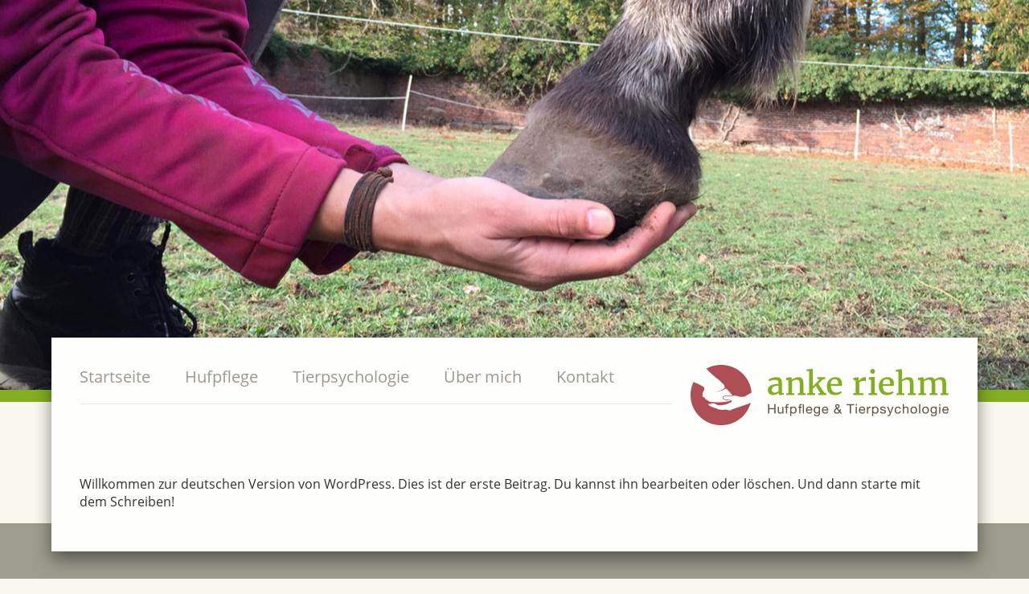

--- FILE ---
content_type: text/html; charset=UTF-8
request_url: https://hufpfleger-muenster.de/category/allgemein/
body_size: 23765
content:
<!DOCTYPE html PUBLIC "-//W3C//DTD XHTML 1.0 Transitional//EN" "http://www.w3.org/TR/xhtml1/DTD/xhtml1-transitional.dtd">
<html xmlns="http://www.w3.org/1999/xhtml">
<head>
<meta http-equiv="Content-Type" content="text/html; charset=UTF-8" />

<title>Allgemein  &#8211;   Anke Riehm &#8211; Hufpflege und Tierpsychologie in Münster</title>


<link rel="icon" href="https://hufpfleger-muenster.de/favicon.ico" type="image/x-icon" />
<link rel="stylesheet" href="https://hufpfleger-muenster.de/wp-content/themes/anke-riehm/style.css" type="text/css" media="screen" />
<script src="https://hufpfleger-muenster.de/wp-content/themes/anke-riehm/js/jquery-3.3.1.min.js" type="text/javascript"></script>

<meta name="viewport" content="width=device-width, initial-scale=1.0">

<meta name='robots' content='max-image-preview:large' />
<link rel="alternate" type="application/rss+xml" title="Anke Riehm - Hufpflege und Tierpsychologie in Münster &raquo; Allgemein Kategorie-Feed" href="https://hufpfleger-muenster.de/category/allgemein/feed/" />
<script type="text/javascript">
window._wpemojiSettings = {"baseUrl":"https:\/\/s.w.org\/images\/core\/emoji\/14.0.0\/72x72\/","ext":".png","svgUrl":"https:\/\/s.w.org\/images\/core\/emoji\/14.0.0\/svg\/","svgExt":".svg","source":{"concatemoji":"https:\/\/hufpfleger-muenster.de\/wp-includes\/js\/wp-emoji-release.min.js?ver=6.3.7"}};
/*! This file is auto-generated */
!function(i,n){var o,s,e;function c(e){try{var t={supportTests:e,timestamp:(new Date).valueOf()};sessionStorage.setItem(o,JSON.stringify(t))}catch(e){}}function p(e,t,n){e.clearRect(0,0,e.canvas.width,e.canvas.height),e.fillText(t,0,0);var t=new Uint32Array(e.getImageData(0,0,e.canvas.width,e.canvas.height).data),r=(e.clearRect(0,0,e.canvas.width,e.canvas.height),e.fillText(n,0,0),new Uint32Array(e.getImageData(0,0,e.canvas.width,e.canvas.height).data));return t.every(function(e,t){return e===r[t]})}function u(e,t,n){switch(t){case"flag":return n(e,"\ud83c\udff3\ufe0f\u200d\u26a7\ufe0f","\ud83c\udff3\ufe0f\u200b\u26a7\ufe0f")?!1:!n(e,"\ud83c\uddfa\ud83c\uddf3","\ud83c\uddfa\u200b\ud83c\uddf3")&&!n(e,"\ud83c\udff4\udb40\udc67\udb40\udc62\udb40\udc65\udb40\udc6e\udb40\udc67\udb40\udc7f","\ud83c\udff4\u200b\udb40\udc67\u200b\udb40\udc62\u200b\udb40\udc65\u200b\udb40\udc6e\u200b\udb40\udc67\u200b\udb40\udc7f");case"emoji":return!n(e,"\ud83e\udef1\ud83c\udffb\u200d\ud83e\udef2\ud83c\udfff","\ud83e\udef1\ud83c\udffb\u200b\ud83e\udef2\ud83c\udfff")}return!1}function f(e,t,n){var r="undefined"!=typeof WorkerGlobalScope&&self instanceof WorkerGlobalScope?new OffscreenCanvas(300,150):i.createElement("canvas"),a=r.getContext("2d",{willReadFrequently:!0}),o=(a.textBaseline="top",a.font="600 32px Arial",{});return e.forEach(function(e){o[e]=t(a,e,n)}),o}function t(e){var t=i.createElement("script");t.src=e,t.defer=!0,i.head.appendChild(t)}"undefined"!=typeof Promise&&(o="wpEmojiSettingsSupports",s=["flag","emoji"],n.supports={everything:!0,everythingExceptFlag:!0},e=new Promise(function(e){i.addEventListener("DOMContentLoaded",e,{once:!0})}),new Promise(function(t){var n=function(){try{var e=JSON.parse(sessionStorage.getItem(o));if("object"==typeof e&&"number"==typeof e.timestamp&&(new Date).valueOf()<e.timestamp+604800&&"object"==typeof e.supportTests)return e.supportTests}catch(e){}return null}();if(!n){if("undefined"!=typeof Worker&&"undefined"!=typeof OffscreenCanvas&&"undefined"!=typeof URL&&URL.createObjectURL&&"undefined"!=typeof Blob)try{var e="postMessage("+f.toString()+"("+[JSON.stringify(s),u.toString(),p.toString()].join(",")+"));",r=new Blob([e],{type:"text/javascript"}),a=new Worker(URL.createObjectURL(r),{name:"wpTestEmojiSupports"});return void(a.onmessage=function(e){c(n=e.data),a.terminate(),t(n)})}catch(e){}c(n=f(s,u,p))}t(n)}).then(function(e){for(var t in e)n.supports[t]=e[t],n.supports.everything=n.supports.everything&&n.supports[t],"flag"!==t&&(n.supports.everythingExceptFlag=n.supports.everythingExceptFlag&&n.supports[t]);n.supports.everythingExceptFlag=n.supports.everythingExceptFlag&&!n.supports.flag,n.DOMReady=!1,n.readyCallback=function(){n.DOMReady=!0}}).then(function(){return e}).then(function(){var e;n.supports.everything||(n.readyCallback(),(e=n.source||{}).concatemoji?t(e.concatemoji):e.wpemoji&&e.twemoji&&(t(e.twemoji),t(e.wpemoji)))}))}((window,document),window._wpemojiSettings);
</script>
<style type="text/css">
img.wp-smiley,
img.emoji {
	display: inline !important;
	border: none !important;
	box-shadow: none !important;
	height: 1em !important;
	width: 1em !important;
	margin: 0 0.07em !important;
	vertical-align: -0.1em !important;
	background: none !important;
	padding: 0 !important;
}
</style>
	<link rel='stylesheet' id='wp-block-library-css' href='https://hufpfleger-muenster.de/wp-includes/css/dist/block-library/style.min.css?ver=6.3.7' type='text/css' media='all' />
<style id='classic-theme-styles-inline-css' type='text/css'>
/*! This file is auto-generated */
.wp-block-button__link{color:#fff;background-color:#32373c;border-radius:9999px;box-shadow:none;text-decoration:none;padding:calc(.667em + 2px) calc(1.333em + 2px);font-size:1.125em}.wp-block-file__button{background:#32373c;color:#fff;text-decoration:none}
</style>
<style id='global-styles-inline-css' type='text/css'>
body{--wp--preset--color--black: #000000;--wp--preset--color--cyan-bluish-gray: #abb8c3;--wp--preset--color--white: #ffffff;--wp--preset--color--pale-pink: #f78da7;--wp--preset--color--vivid-red: #cf2e2e;--wp--preset--color--luminous-vivid-orange: #ff6900;--wp--preset--color--luminous-vivid-amber: #fcb900;--wp--preset--color--light-green-cyan: #7bdcb5;--wp--preset--color--vivid-green-cyan: #00d084;--wp--preset--color--pale-cyan-blue: #8ed1fc;--wp--preset--color--vivid-cyan-blue: #0693e3;--wp--preset--color--vivid-purple: #9b51e0;--wp--preset--gradient--vivid-cyan-blue-to-vivid-purple: linear-gradient(135deg,rgba(6,147,227,1) 0%,rgb(155,81,224) 100%);--wp--preset--gradient--light-green-cyan-to-vivid-green-cyan: linear-gradient(135deg,rgb(122,220,180) 0%,rgb(0,208,130) 100%);--wp--preset--gradient--luminous-vivid-amber-to-luminous-vivid-orange: linear-gradient(135deg,rgba(252,185,0,1) 0%,rgba(255,105,0,1) 100%);--wp--preset--gradient--luminous-vivid-orange-to-vivid-red: linear-gradient(135deg,rgba(255,105,0,1) 0%,rgb(207,46,46) 100%);--wp--preset--gradient--very-light-gray-to-cyan-bluish-gray: linear-gradient(135deg,rgb(238,238,238) 0%,rgb(169,184,195) 100%);--wp--preset--gradient--cool-to-warm-spectrum: linear-gradient(135deg,rgb(74,234,220) 0%,rgb(151,120,209) 20%,rgb(207,42,186) 40%,rgb(238,44,130) 60%,rgb(251,105,98) 80%,rgb(254,248,76) 100%);--wp--preset--gradient--blush-light-purple: linear-gradient(135deg,rgb(255,206,236) 0%,rgb(152,150,240) 100%);--wp--preset--gradient--blush-bordeaux: linear-gradient(135deg,rgb(254,205,165) 0%,rgb(254,45,45) 50%,rgb(107,0,62) 100%);--wp--preset--gradient--luminous-dusk: linear-gradient(135deg,rgb(255,203,112) 0%,rgb(199,81,192) 50%,rgb(65,88,208) 100%);--wp--preset--gradient--pale-ocean: linear-gradient(135deg,rgb(255,245,203) 0%,rgb(182,227,212) 50%,rgb(51,167,181) 100%);--wp--preset--gradient--electric-grass: linear-gradient(135deg,rgb(202,248,128) 0%,rgb(113,206,126) 100%);--wp--preset--gradient--midnight: linear-gradient(135deg,rgb(2,3,129) 0%,rgb(40,116,252) 100%);--wp--preset--font-size--small: 13px;--wp--preset--font-size--medium: 20px;--wp--preset--font-size--large: 36px;--wp--preset--font-size--x-large: 42px;--wp--preset--spacing--20: 0.44rem;--wp--preset--spacing--30: 0.67rem;--wp--preset--spacing--40: 1rem;--wp--preset--spacing--50: 1.5rem;--wp--preset--spacing--60: 2.25rem;--wp--preset--spacing--70: 3.38rem;--wp--preset--spacing--80: 5.06rem;--wp--preset--shadow--natural: 6px 6px 9px rgba(0, 0, 0, 0.2);--wp--preset--shadow--deep: 12px 12px 50px rgba(0, 0, 0, 0.4);--wp--preset--shadow--sharp: 6px 6px 0px rgba(0, 0, 0, 0.2);--wp--preset--shadow--outlined: 6px 6px 0px -3px rgba(255, 255, 255, 1), 6px 6px rgba(0, 0, 0, 1);--wp--preset--shadow--crisp: 6px 6px 0px rgba(0, 0, 0, 1);}:where(.is-layout-flex){gap: 0.5em;}:where(.is-layout-grid){gap: 0.5em;}body .is-layout-flow > .alignleft{float: left;margin-inline-start: 0;margin-inline-end: 2em;}body .is-layout-flow > .alignright{float: right;margin-inline-start: 2em;margin-inline-end: 0;}body .is-layout-flow > .aligncenter{margin-left: auto !important;margin-right: auto !important;}body .is-layout-constrained > .alignleft{float: left;margin-inline-start: 0;margin-inline-end: 2em;}body .is-layout-constrained > .alignright{float: right;margin-inline-start: 2em;margin-inline-end: 0;}body .is-layout-constrained > .aligncenter{margin-left: auto !important;margin-right: auto !important;}body .is-layout-constrained > :where(:not(.alignleft):not(.alignright):not(.alignfull)){max-width: var(--wp--style--global--content-size);margin-left: auto !important;margin-right: auto !important;}body .is-layout-constrained > .alignwide{max-width: var(--wp--style--global--wide-size);}body .is-layout-flex{display: flex;}body .is-layout-flex{flex-wrap: wrap;align-items: center;}body .is-layout-flex > *{margin: 0;}body .is-layout-grid{display: grid;}body .is-layout-grid > *{margin: 0;}:where(.wp-block-columns.is-layout-flex){gap: 2em;}:where(.wp-block-columns.is-layout-grid){gap: 2em;}:where(.wp-block-post-template.is-layout-flex){gap: 1.25em;}:where(.wp-block-post-template.is-layout-grid){gap: 1.25em;}.has-black-color{color: var(--wp--preset--color--black) !important;}.has-cyan-bluish-gray-color{color: var(--wp--preset--color--cyan-bluish-gray) !important;}.has-white-color{color: var(--wp--preset--color--white) !important;}.has-pale-pink-color{color: var(--wp--preset--color--pale-pink) !important;}.has-vivid-red-color{color: var(--wp--preset--color--vivid-red) !important;}.has-luminous-vivid-orange-color{color: var(--wp--preset--color--luminous-vivid-orange) !important;}.has-luminous-vivid-amber-color{color: var(--wp--preset--color--luminous-vivid-amber) !important;}.has-light-green-cyan-color{color: var(--wp--preset--color--light-green-cyan) !important;}.has-vivid-green-cyan-color{color: var(--wp--preset--color--vivid-green-cyan) !important;}.has-pale-cyan-blue-color{color: var(--wp--preset--color--pale-cyan-blue) !important;}.has-vivid-cyan-blue-color{color: var(--wp--preset--color--vivid-cyan-blue) !important;}.has-vivid-purple-color{color: var(--wp--preset--color--vivid-purple) !important;}.has-black-background-color{background-color: var(--wp--preset--color--black) !important;}.has-cyan-bluish-gray-background-color{background-color: var(--wp--preset--color--cyan-bluish-gray) !important;}.has-white-background-color{background-color: var(--wp--preset--color--white) !important;}.has-pale-pink-background-color{background-color: var(--wp--preset--color--pale-pink) !important;}.has-vivid-red-background-color{background-color: var(--wp--preset--color--vivid-red) !important;}.has-luminous-vivid-orange-background-color{background-color: var(--wp--preset--color--luminous-vivid-orange) !important;}.has-luminous-vivid-amber-background-color{background-color: var(--wp--preset--color--luminous-vivid-amber) !important;}.has-light-green-cyan-background-color{background-color: var(--wp--preset--color--light-green-cyan) !important;}.has-vivid-green-cyan-background-color{background-color: var(--wp--preset--color--vivid-green-cyan) !important;}.has-pale-cyan-blue-background-color{background-color: var(--wp--preset--color--pale-cyan-blue) !important;}.has-vivid-cyan-blue-background-color{background-color: var(--wp--preset--color--vivid-cyan-blue) !important;}.has-vivid-purple-background-color{background-color: var(--wp--preset--color--vivid-purple) !important;}.has-black-border-color{border-color: var(--wp--preset--color--black) !important;}.has-cyan-bluish-gray-border-color{border-color: var(--wp--preset--color--cyan-bluish-gray) !important;}.has-white-border-color{border-color: var(--wp--preset--color--white) !important;}.has-pale-pink-border-color{border-color: var(--wp--preset--color--pale-pink) !important;}.has-vivid-red-border-color{border-color: var(--wp--preset--color--vivid-red) !important;}.has-luminous-vivid-orange-border-color{border-color: var(--wp--preset--color--luminous-vivid-orange) !important;}.has-luminous-vivid-amber-border-color{border-color: var(--wp--preset--color--luminous-vivid-amber) !important;}.has-light-green-cyan-border-color{border-color: var(--wp--preset--color--light-green-cyan) !important;}.has-vivid-green-cyan-border-color{border-color: var(--wp--preset--color--vivid-green-cyan) !important;}.has-pale-cyan-blue-border-color{border-color: var(--wp--preset--color--pale-cyan-blue) !important;}.has-vivid-cyan-blue-border-color{border-color: var(--wp--preset--color--vivid-cyan-blue) !important;}.has-vivid-purple-border-color{border-color: var(--wp--preset--color--vivid-purple) !important;}.has-vivid-cyan-blue-to-vivid-purple-gradient-background{background: var(--wp--preset--gradient--vivid-cyan-blue-to-vivid-purple) !important;}.has-light-green-cyan-to-vivid-green-cyan-gradient-background{background: var(--wp--preset--gradient--light-green-cyan-to-vivid-green-cyan) !important;}.has-luminous-vivid-amber-to-luminous-vivid-orange-gradient-background{background: var(--wp--preset--gradient--luminous-vivid-amber-to-luminous-vivid-orange) !important;}.has-luminous-vivid-orange-to-vivid-red-gradient-background{background: var(--wp--preset--gradient--luminous-vivid-orange-to-vivid-red) !important;}.has-very-light-gray-to-cyan-bluish-gray-gradient-background{background: var(--wp--preset--gradient--very-light-gray-to-cyan-bluish-gray) !important;}.has-cool-to-warm-spectrum-gradient-background{background: var(--wp--preset--gradient--cool-to-warm-spectrum) !important;}.has-blush-light-purple-gradient-background{background: var(--wp--preset--gradient--blush-light-purple) !important;}.has-blush-bordeaux-gradient-background{background: var(--wp--preset--gradient--blush-bordeaux) !important;}.has-luminous-dusk-gradient-background{background: var(--wp--preset--gradient--luminous-dusk) !important;}.has-pale-ocean-gradient-background{background: var(--wp--preset--gradient--pale-ocean) !important;}.has-electric-grass-gradient-background{background: var(--wp--preset--gradient--electric-grass) !important;}.has-midnight-gradient-background{background: var(--wp--preset--gradient--midnight) !important;}.has-small-font-size{font-size: var(--wp--preset--font-size--small) !important;}.has-medium-font-size{font-size: var(--wp--preset--font-size--medium) !important;}.has-large-font-size{font-size: var(--wp--preset--font-size--large) !important;}.has-x-large-font-size{font-size: var(--wp--preset--font-size--x-large) !important;}
.wp-block-navigation a:where(:not(.wp-element-button)){color: inherit;}
:where(.wp-block-post-template.is-layout-flex){gap: 1.25em;}:where(.wp-block-post-template.is-layout-grid){gap: 1.25em;}
:where(.wp-block-columns.is-layout-flex){gap: 2em;}:where(.wp-block-columns.is-layout-grid){gap: 2em;}
.wp-block-pullquote{font-size: 1.5em;line-height: 1.6;}
</style>
<link rel='stylesheet' id='contact-form-7-css' href='https://hufpfleger-muenster.de/wp-content/plugins/contact-form-7/includes/css/styles.css?ver=5.9.3' type='text/css' media='all' />
<link rel="https://api.w.org/" href="https://hufpfleger-muenster.de/wp-json/" /><link rel="alternate" type="application/json" href="https://hufpfleger-muenster.de/wp-json/wp/v2/categories/1" /><link rel="EditURI" type="application/rsd+xml" title="RSD" href="https://hufpfleger-muenster.de/xmlrpc.php?rsd" />
<meta name="generator" content="WordPress 6.3.7" />
</head>

<body>

<div class="bg_pic" style="background-image:url('https://hufpfleger-muenster.de/wp-content/uploads/2018/10/anke-riehm-hufpflege-muenster.jpg');" ></div>
<div class="wrapper">
  <div class="navbar"><img src="https://hufpfleger-muenster.de/wp-content/themes/anke-riehm/img/mobinavicon.png" class="mobile_only" id="mobinav" alt="Navi">
   <div class="menu-menu-1-container"><ul id="menu-menu-1" class="menu"><li id="menu-item-39" class="menu-item menu-item-type-post_type menu-item-object-page menu-item-home menu-item-39"><a href="https://hufpfleger-muenster.de/">Startseite</a></li>
<li id="menu-item-41" class="menu-item menu-item-type-post_type menu-item-object-page menu-item-41"><a href="https://hufpfleger-muenster.de/hufpflege/">Hufpflege</a></li>
<li id="menu-item-57" class="menu-item menu-item-type-post_type menu-item-object-page menu-item-57"><a href="https://hufpfleger-muenster.de/tierpsychologie/">Tierpsychologie</a></li>
<li id="menu-item-56" class="menu-item menu-item-type-post_type menu-item-object-page menu-item-56"><a href="https://hufpfleger-muenster.de/hufpflegerin-in-muenster/">Über mich</a></li>
<li id="menu-item-72" class="menu-item menu-item-type-post_type menu-item-object-page menu-item-72"><a href="https://hufpfleger-muenster.de/kontakt/">Kontakt</a></li>
</ul></div>  
  <a href=""><img src="https://hufpfleger-muenster.de/wp-content/themes/anke-riehm/img/anke-riehm-hufplege-muenster.png" width="350" height="100" alt="Anke Riehm - Hufplegerin und Tierpsychologin - Münster" class="logo" />
</a>  
<!-- ENDE NAVBAR -->
</div>
<div class="content">
<p>Willkommen zur deutschen Version von WordPress. Dies ist der erste Beitrag. Du kannst ihn bearbeiten oder löschen. Und dann starte mit dem Schreiben!</p>
<!-- ENDE CONTENT -->
</div>

<!-- ENDEN WRAPPER -->
</div>
<div class="footer">
<div class="footer_content">
<div id="siteorigin-panels-builder-2" class="widget widget_siteorigin-panels-builder"><div id="pl-w5bd9cbde5c249"  class="panel-layout" ><div id="pg-w5bd9cbde5c249-0"  class="panel-grid panel-no-style" ><div id="pgc-w5bd9cbde5c249-0-0"  class="panel-grid-cell" ><div id="panel-w5bd9cbde5c249-0-0-0" class="so-panel widget widget_sow-editor panel-first-child panel-last-child" data-index="0" ><div
			
			class="so-widget-sow-editor so-widget-sow-editor-base"
			
		><h3 class="widget-title">Infos</h3>
<div class="siteorigin-widget-tinymce textwidget">
	<p><a href="https://hufpfleger-muenster.de/kontakt/">Kontakt</a><br />
<a href="https://hufpfleger-muenster.de/hufpflege/">Hufpflege</a><br />
<a href="https://hufpfleger-muenster.de/tierpsychologie/">Tierpsychologie</a></p>
<p><a href="https://hufpfleger-muenster.de/datenschutz/">Datenschutz</a><br />
<a href="https://hufpfleger-muenster.de/impressum/">Impressum</a></p>
</div>
</div></div></div><div id="pgc-w5bd9cbde5c249-0-1"  class="panel-grid-cell" ><div id="panel-w5bd9cbde5c249-0-1-0" class="so-panel widget widget_sow-editor panel-first-child panel-last-child" data-index="1" ><div
			
			class="so-widget-sow-editor so-widget-sow-editor-base"
			
		><h3 class="widget-title">Social</h3>
<div class="siteorigin-widget-tinymce textwidget">
	<p><img decoding="async" loading="lazy" class="alignleft size-full wp-image-84" src="https://hufpfleger-muenster.de/wp-content/uploads/2018/10/facebook-icon.gif" alt="" width="39" height="39" />Besuchen Sie<br />
mich auf Facebook</p>
</div>
</div></div></div><div id="pgc-w5bd9cbde5c249-0-2"  class="panel-grid-cell" ><div id="panel-w5bd9cbde5c249-0-2-0" class="so-panel widget widget_sow-editor panel-first-child panel-last-child" data-index="2" ><div class="footer-logos panel-widget-style panel-widget-style-for-w5bd9cbde5c249-0-2-0" ><div
			
			class="so-widget-sow-editor so-widget-sow-editor-base"
			
		><h3 class="widget-title">Qualifikationen</h3>
<div class="siteorigin-widget-tinymce textwidget">
	<p><img decoding="async" loading="lazy" class="alignnone wp-image-46" src="https://hufpfleger-muenster.de/wp-content/uploads/2018/10/ATN-Absolvent-Tierpsychologie-Ausbildung-ATN-Akademie_v1-300x300.png" alt="" width="113" height="113" srcset="https://hufpfleger-muenster.de/wp-content/uploads/2018/10/ATN-Absolvent-Tierpsychologie-Ausbildung-ATN-Akademie_v1-300x300.png 300w, https://hufpfleger-muenster.de/wp-content/uploads/2018/10/ATN-Absolvent-Tierpsychologie-Ausbildung-ATN-Akademie_v1-150x150.png 150w, https://hufpfleger-muenster.de/wp-content/uploads/2018/10/ATN-Absolvent-Tierpsychologie-Ausbildung-ATN-Akademie_v1.png 302w" sizes="(max-width: 113px) 100vw, 113px" /> <img decoding="async" loading="lazy" class="alignnone wp-image-82" src="https://hufpfleger-muenster.de/wp-content/uploads/2018/10/dhv-logo-qm-300x150.png" alt="" width="196" height="98" srcset="https://hufpfleger-muenster.de/wp-content/uploads/2018/10/dhv-logo-qm-300x150.png 300w, https://hufpfleger-muenster.de/wp-content/uploads/2018/10/dhv-logo-qm-768x384.png 768w, https://hufpfleger-muenster.de/wp-content/uploads/2018/10/dhv-logo-qm-1024x512.png 1024w, https://hufpfleger-muenster.de/wp-content/uploads/2018/10/dhv-logo-qm-1400x700.png 1400w, https://hufpfleger-muenster.de/wp-content/uploads/2018/10/dhv-logo-qm.png 2000w" sizes="(max-width: 196px) 100vw, 196px" /><img decoding="async" loading="lazy" class="alignnone wp-image-83" src="https://hufpfleger-muenster.de/wp-content/uploads/2018/10/hufpflege-siegel-bma-300x273.jpg" alt="" width="123" height="112" /></p>
</div>
</div></div></div></div></div></div></div></div>
<!-- ENDE FOOTER -->
</div>

<script type="text/javascript">

var menuvis = 1;

$('#mobinav').click(function(){  

	if(menuvis == 1){
		$( '.menu-menu-1-container').css( 'display', 'block' );
	   $( '.menu-menu-1-container' ).animate({
				opacity: 1
				}, 500);
		menuvis =0;
	}
	else {
	   $( '.menu-menu-1-container' ).animate({ 
				opacity: 0
				}, 500, function() {
   		 $( '.menu-menu-1-container').css( 'display', 'none' );
 		});
		menuvis =1;
		} 
});

</script>


<style media="all" id="siteorigin-panels-layouts-footer">/* Layout w5bd9cbde5c249 */ #pgc-w5bd9cbde5c249-0-0 , #pgc-w5bd9cbde5c249-0-1 { width:25%;width:calc(25% - ( 0.75 * 30px ) ) } #pgc-w5bd9cbde5c249-0-2 { width:50%;width:calc(50% - ( 0.5 * 30px ) ) } #pl-w5bd9cbde5c249 .so-panel { margin-bottom:30px } #pl-w5bd9cbde5c249 .so-panel:last-of-type { margin-bottom:0px } #pg-w5bd9cbde5c249-0.panel-has-style > .panel-row-style, #pg-w5bd9cbde5c249-0.panel-no-style { -webkit-align-items:flex-start;align-items:flex-start } @media (max-width:780px){ #pg-w5bd9cbde5c249-0.panel-no-style, #pg-w5bd9cbde5c249-0.panel-has-style > .panel-row-style, #pg-w5bd9cbde5c249-0 { -webkit-flex-direction:column;-ms-flex-direction:column;flex-direction:column } #pg-w5bd9cbde5c249-0 > .panel-grid-cell , #pg-w5bd9cbde5c249-0 > .panel-row-style > .panel-grid-cell { width:100%;margin-right:0 } #pgc-w5bd9cbde5c249-0-0 , #pgc-w5bd9cbde5c249-0-1 { margin-bottom:30px } #pl-w5bd9cbde5c249 .panel-grid-cell { padding:0 } #pl-w5bd9cbde5c249 .panel-grid .panel-grid-cell-empty { display:none } #pl-w5bd9cbde5c249 .panel-grid .panel-grid-cell-mobile-last { margin-bottom:0px }  } </style><link rel='stylesheet' id='siteorigin-panels-front-css' href='https://hufpfleger-muenster.de/wp-content/plugins/siteorigin-panels/css/front-flex.min.css?ver=2.29.11' type='text/css' media='all' />
<script type='text/javascript' src='https://hufpfleger-muenster.de/wp-content/plugins/contact-form-7/includes/swv/js/index.js?ver=5.9.3' id='swv-js'></script>
<script type='text/javascript' id='contact-form-7-js-extra'>
/* <![CDATA[ */
var wpcf7 = {"api":{"root":"https:\/\/hufpfleger-muenster.de\/wp-json\/","namespace":"contact-form-7\/v1"}};
/* ]]> */
</script>
<script type='text/javascript' src='https://hufpfleger-muenster.de/wp-content/plugins/contact-form-7/includes/js/index.js?ver=5.9.3' id='contact-form-7-js'></script>
 
</body>
</html>

--- FILE ---
content_type: text/css
request_url: https://hufpfleger-muenster.de/wp-content/themes/anke-riehm/style.css
body_size: 6743
content:
/* CSS Document */

/* open-sans-regular - latin */
@font-face {
  font-family: 'Open Sans';
  font-style: normal;
  font-weight: 400;
  src: url('fonts/open-sans-v15-latin-regular.eot'); /* IE9 Compat Modes */
  src: local('Open Sans Regular'), local('OpenSans-Regular'),
       url('fonts/open-sans-v15-latin-regular.eot?#iefix') format('embedded-opentype'), /* IE6-IE8 */
       url('fonts/open-sans-v15-latin-regular.woff2') format('woff2'), /* Super Modern Browsers */
       url('fonts/open-sans-v15-latin-regular.woff') format('woff'), /* Modern Browsers */
       url('fonts/open-sans-v15-latin-regular.ttf') format('truetype'), /* Safari, Android, iOS */
       url('fonts/open-sans-v15-latin-regular.svg#OpenSans') format('svg'); /* Legacy iOS */
}

/* open-sans-italic - latin */
@font-face {
  font-family: 'Open Sans';
  font-style: italic;
  font-weight: 400;
  src: url('fonts/open-sans-v15-latin-italic.eot'); /* IE9 Compat Modes */
  src: local('Open Sans Italic'), local('OpenSans-Italic'),
       url('fonts/open-sans-v15-latin-italic.eot?#iefix') format('embedded-opentype'), /* IE6-IE8 */
       url('fonts/open-sans-v15-latin-italic.woff2') format('woff2'), /* Super Modern Browsers */
       url('fonts/open-sans-v15-latin-italic.woff') format('woff'), /* Modern Browsers */
       url('fonts/open-sans-v15-latin-italic.ttf') format('truetype'), /* Safari, Android, iOS */
       url('fonts/open-sans-v15-latin-italic.svg#OpenSans') format('svg'); /* Legacy iOS */
}

/* open-sans-600 - latin */
@font-face {
  font-family: 'Open Sans';
  font-style: normal;
  font-weight: 600;
  src: url('fonts/open-sans-v15-latin-600.eot'); /* IE9 Compat Modes */
  src: local('Open Sans SemiBold'), local('OpenSans-SemiBold'),
       url('fonts/open-sans-v15-latin-600.eot?#iefix') format('embedded-opentype'), /* IE6-IE8 */
       url('fonts/open-sans-v15-latin-600.woff2') format('woff2'), /* Super Modern Browsers */
       url('fonts/open-sans-v15-latin-600.woff') format('woff'), /* Modern Browsers */
       url('fonts/open-sans-v15-latin-600.ttf') format('truetype'), /* Safari, Android, iOS */
       url('fonts/open-sans-v15-latin-600.svg#OpenSans') format('svg'); /* Legacy iOS */
}
/* merriweather-regular - latin */
@font-face {
  font-family: 'Merriweather';
  font-style: normal;
  font-weight: 400;
  src: url('fonts/merriweather-v19-latin-regular.eot'); /* IE9 Compat Modes */
  src: local('Merriweather Regular'), local('Merriweather-Regular'),
       url('fonts/merriweather-v19-latin-regular.eot?#iefix') format('embedded-opentype'), /* IE6-IE8 */
       url('fonts/merriweather-v19-latin-regular.woff2') format('woff2'), /* Super Modern Browsers */
       url('fonts/merriweather-v19-latin-regular.woff') format('woff'), /* Modern Browsers */
       url('fonts/merriweather-v19-latin-regular.ttf') format('truetype'), /* Safari, Android, iOS */
       url('fonts/merriweather-v19-latin-regular.svg#Merriweather') format('svg'); /* Legacy iOS */
}


body, html {
	margin:0;
	padding:0;
	font-size:10px;
    font-family: 'Open Sans', sans-serif;
	}

div, ul, li, img,  a, p, h1, h2, h3, h4, h5 {
	box-sizing: border-box;
	}

body {
	background-color:#f9f8ee;
	}
.mobile_only {display:none;}

.bg_pic {
	position:fixed;
	top:0;
	left:0;
	width:100%;
	height:50rem;
	border-bottom:solid 1.5rem #82ae1f;
	background-image: url('pics/header.jpg');
	background-size:cover;
	background-position:center center;
	z-index:0;
	}

.wrapper {
	position:relative;
	width:90%;
	margin-left:auto;
	margin-right: auto;
	margin-top:42rem;
	max-width:120rem;
	background-color:#fefefc;
	box-shadow:0 1rem 2rem rgba(0,0,0,0.45);
	display:block;
	z-index:5;
	
	}

.navbar {
	position:relative;
	display:block;
	width:100%;
	height:12rem;
	}
img.logo {
	position:absolute;
	right:2rem;
	top:2rem;
	}
img.aligncenter {
	margin-left: auto;
	margin-right: auto;
	display: block;
	}
img.alignleft {
	float:left;
	margin: 0 2rem 1rem 0;
	}
img.alignright {
	float:right;
	margin: 0 0 1rem 2rem;
	}

ul#menu-menu-1 {
	list-style-type:none;
	border-bottom: 1px solid #e7e7e7;
	padding: 3.5rem 0 2rem 0;
	margin: 0 38rem 0 3.5rem;
	}

ul#menu-menu-1 li{
	display:inline-block;
}
ul#menu-menu-1 li a{
	text-decoration:none;
	font-size: 2rem;
	color: #9c988d;
    margin-right: 4rem;
	padding-bottom: 1.75rem;
}
ul#menu-menu-1 li.current_page_item a{
	color: #82ae1f;
	border-bottom: 0.5rem solid #82ae1f;
}
h1, h2, h3 {
	 font-family: 'Merriweather';
	 font-weight:400;
	}
h3 {
	color:#968e7c;
	font-size:2.0rem;
	}
h2 {
	color:#96bb43;
	font-size:2.5rem;
	}
h1 {
	 color:#ae4e55;
	 font-size:3.0rem;
}
.content {
	position:relative;
	width:100%;
	padding:3.5rem;
	color:#32312d;
	font-size:1.6rem;
	}
.content a {
	color:#96bb43;
	}
.content img{
	max-width:100%;
	height:auto;	
}
.footer {
	position:relative;
	width:100%;
	background-color:#9e9c8d;
	display:block;
	z-index:1;
	margin-top:-3.5rem;
	padding-top:9.5rem;
	color:#FFF;
	}
.footer a{
	color:#FFF;
}
.footer_content {
	width:90%;
	margin-left:auto;
	margin-right: auto;
	max-width:120rem;
	font-size:1.6rem;
	padding:0 3.5rem;
	}
.footer h3 {
	font-family: 'Open Sans', sans-serif;
	font-size:1.6rem;
	color:#FFF;
	text-transform:uppercase;
	}
.footer-logos img{
	margin-right:2rem;	
}
.rund img {
	border-radius: 100rem;
	}
.rund {
	text-align:center;	
}

.trenner {
	border-top: 1px solid #e0dfd6;
	}

@media only screen and (max-width: 830px) {
	.mobile_only {
		display:block;
		}
	#mobinav{
		width:5rem;
		height:auto;
		position:absolute;
		left:2rem;
		top:2rem;
		}
	.wrapper {
		width: 100%;
		margin-top: 33rem;
		max-width: none;
		box-shadow:none;
		display: block;
		z-index: 5;
	}
	
	.navbar{
		z-index:100;
		}
	img.logo {
		width: 25rem;
		height: auto;
	}	
	.menu-menu-1-container {
	opacity:0;
	display:none;
	}
	.bg_pic {
		height: 35rem;
		}
	ul#menu-menu-1 {
		list-style-type: none;
		border-bottom: 1px solid #e7e7e7;
		padding: 12rem 0 0 0;
		margin: 0 ;
		width:100%;
		background-color:#FFF;
		box-shadow: 0px 0.5rem 0.75rem rgba(0,0,0,0.35);
		z-index:10;
	}
	ul#menu-menu-1 li{
		display:block;
		width:100%;
		margin:0;
		padding:1rem 0 1rem 0;
		text-align:center;
		border-bottom: 1px solid #999;
	}
	ul#menu-menu-1 li a{
		text-decoration:none;
		font-size: 2rem;
		color: #9c988d;
		margin-right: 4rem;
		padding-bottom: 1.75rem;
	}
	ul#menu-menu-1 li.current_page_item a{
		color: #82ae1f;
		border-bottom: none;
	}
	.footer_content {
		text-align: center;
	}
	.footer_content img{
		float:none !important;
		display:block;
		text-align:center;
		margin-left: auto;
		margin-right: auto;
		margin-top: 2rem;
	}
}